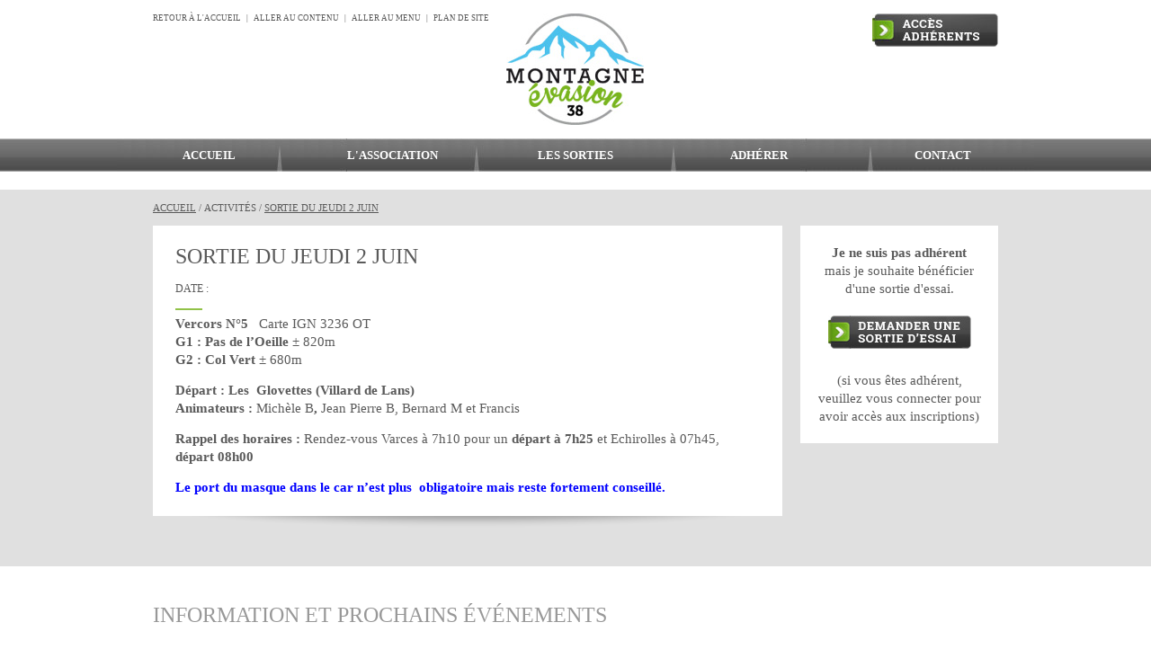

--- FILE ---
content_type: text/html; charset=UTF-8
request_url: https://www.montagne-evasion38.fr/activites/sortie-du-jeudi-2-mai/
body_size: 5452
content:



<!doctype html>
<!--[if lte IE 7]> <html class="oldie7" lang="fr"> <![endif]-->
<!--[if IE 8]> <html class="oldie8" lang="fr"> <![endif]-->
<!--[if gt IE 8]><!--> <html lang="fr"> <!--<![endif]-->
	<head>
		<meta charset="utf-8" />
		<title>Association Montagne Évasion 38</title>
		<title>Sortie du Jeudi 2 Juin | Montagne Évasion 38</title><meta name="description" content="Vercors N°5   Carte IGN 3236 OT G1 : Pas de l&rsquo;Oeille ± 820m G2 : Col Vert ± 680m Départ : Les  Glovettes (Villard de Lans) Animateurs : Michèle B, Jean Pierre B, Bernard M et Francis Rappel des horaires : Rendez-vous Varces à 7h10 pour un départ à 7h25 et Echirolles à 07h45, départ [&hellip;] | Montagne Évasion 38" />		<link rel="stylesheet" type="text/css" href="https://www.montagne-evasion38.fr/production/wp-content/themes/MontagneEvasion38/style.css" />
		<link rel="icon" type="image/x-icon" href="https://www.montagne-evasion38.fr/production/wp-content/themes/MontagneEvasion38/images/favicon.ico" />
		<link rel="icon" type="image/png" href="https://www.montagne-evasion38.fr/production/wp-content/themes/MontagneEvasion38/favicon.png" />
		<link href="http://fonts.googleapis.com/css?family=Roboto+Slab:400,100,300,700" rel="stylesheet" type="text/css">
		<link rel="stylesheet" type="text/css" href="https://www.montagne-evasion38.fr/production/wp-content/themes/MontagneEvasion38/js/jquery.bxslider.css" />
		<!--[if lt IE 9]><script src="http://html5shim.googlecode.com/svn/trunk/html5.js"></script><![endif]-->
			</head>
	<body>
		<header role="banner">
			<div class="banniere centre">
				<div class="lien-evitement">
					<a href="https://www.montagne-evasion38.fr/" class="lien">Retour à l'accueil</a>
					<span role="presentation" class="separateur">|</span>
					<a href="#main" class="lien">Aller au contenu</a>
					<span role="presentation" class="separateur">|</span>
					<a href="#menuprincipal" class="lien">Aller au menu</a>
					<span role="presentation" class="separateur">|</span>
					<a href="https://www.montagne-evasion38.fr/plan-du-site/" class="lien">Plan de site</a>
				</div><!--/lien-evitement-->
				<h1 class="logo"><a href="https://www.montagne-evasion38.fr/"><img src="https://www.montagne-evasion38.fr/production/wp-content/themes/MontagneEvasion38/images/logo.jpg" alt="Montagne Évasion" /></a></h1>
								<div class="nonadherent">
					<a href="https://www.montagne-evasion38.fr/acces-adherents/" class="accesad" role="button"><img src="https://www.montagne-evasion38.fr/production/wp-content/themes/MontagneEvasion38/images/accesad.jpg" alt="Accès Adhérent" /></a>
				</div><!--/nonadherent-->
							</div><!--/banniere-->
			<nav class="menu" role="navigation" id="menuprincipal">
				<div class="wrapper-menu">
					<ul class="niv1-ul">
						<li class="niv1-li"><a href="https://www.montagne-evasion38.fr" class="niv1-a">Accueil</a></li>
						<li class="niv1-li"><a href="#" class="niv1-a" id="lien-association">L'association</a></li>
						<li class="niv1-li"><a href="#" class="niv1-a" id="lien-activites">Les sorties</a></li>
												<li class="niv1-li"><a href="#" class="niv1-a" id="lien-adherer">Adhérer</a></li>
												<li class="niv1-li"><a href="https://www.montagne-evasion38.fr/contact/" class="niv1-a">Contact</a></li>
					</ul>
				</div>
			</nav><!--/menu-->
			<div class="menupanneau">
				<div class="adherer wrapperpanneau" id="panneau-adherer"><ul class="niv2-ul"><!--@whitespace  --><li class="niv2-li"><a href="https://www.montagne-evasion38.fr/adherer/procedure/" class="niv2-a">Procédure</a></li><!--@whitespace  --><li class="niv2-li"><a href="https://www.montagne-evasion38.fr/adherer/sortie-dessai/" class="niv2-a">Sortie d&rsquo;essai</a></li><!--@whitespace  --></ul><!--/niv2-ul--></div><!--/adherer--><div class="activites wrapperpanneau"  id="panneau-activites"><ul class="niv2-ul"><!--  --><li class="niv2-li">Automne et printemps<ul class="niv3-ul"><li class="niv3-li"><a href="https://www.montagne-evasion38.fr/rubrique/randos-jeudi-apres-midi" class="niv2-a">Randos du jeudi après-midi</a></li><li class="niv3-li"><a href="https://www.montagne-evasion38.fr/rubrique/randos-jeudi" class="niv2-a">Randos du jeudi journée</a></li><li class="niv3-li"><a href="https://www.montagne-evasion38.fr/rubrique/randos-mardi" class="niv2-a">Randos du mardi</a></li><li class="niv3-li"><a href="https://www.montagne-evasion38.fr/rubrique/sejours" class="niv2-a">Séjours</a></li></ul><!--/niv3-ul--></li><!-- --><li class="niv2-li">Culturel<ul class="niv3-ul"><li class="niv3-li"><a href="https://www.montagne-evasion38.fr/rubrique/sejours-en-france" class="niv2-a">Séjours</a></li><li class="niv3-li"><a href="https://www.montagne-evasion38.fr/rubrique/sorties-culturelles" class="niv2-a">Sorties culturelles</a></li></ul><!--/niv3-ul--></li><!-- --><li class="niv2-li">Hiver<ul class="niv3-ul"><li class="niv3-li"><a href="https://www.montagne-evasion38.fr/rubrique/raquettes-demi-journee" class="niv2-a">Raquettes demi-journée</a></li><li class="niv3-li"><a href="https://www.montagne-evasion38.fr/rubrique/raquettes-douces" class="niv2-a">Raquettes douces (consulter les sorties demi-journée)</a></li><li class="niv3-li"><a href="https://www.montagne-evasion38.fr/rubrique/raquettes" class="niv2-a">Raquettes journée</a></li><li class="niv3-li"><a href="https://www.montagne-evasion38.fr/rubrique/sejours-hiver" class="niv2-a">Séjours</a></li><li class="niv3-li"><a href="https://www.montagne-evasion38.fr/rubrique/ski-de-fond-hiver" class="niv2-a">Ski de fond</a></li><li class="niv3-li"><a href="https://www.montagne-evasion38.fr/rubrique/ski-de-piste" class="niv2-a">Ski de piste</a></li></ul><!--/niv3-ul--></li><!-- --><li class="niv2-li">Toutes saisons<ul class="niv3-ul"><li class="niv3-li"><a href="https://www.montagne-evasion38.fr/rubrique/evenements" class="niv2-a">événements</a></li><li class="niv3-li"><a href="https://www.montagne-evasion38.fr/rubrique/gymnastique" class="niv2-a">Gymnastique</a></li><li class="niv3-li"><a href="https://www.montagne-evasion38.fr/rubrique/marche-nordique" class="niv2-a">Marche Nordique</a></li></ul><!--/niv3-ul--></li><!-- --></ul><!--/niv2-ul--></div><!--/activités--><div class="association wrapperpanneau" id="panneau-association"><ul class="niv2-ul"><!--@whitespace  --><li class="niv2-li"><a href="https://www.montagne-evasion38.fr/association/presentation-2/" class="niv2-a">Présentation</a></li><!--@whitespace  --><li class="niv2-li"><a href="https://www.montagne-evasion38.fr/association/charte-des-valeurs/" class="niv2-a">Charte des valeurs</a></li><!--@whitespace  --><li class="niv2-li"><a href="https://www.montagne-evasion38.fr/association/statuts-et-reglement/" class="niv2-a">Statuts et réglement</a></li><!--@whitespace  --><li class="niv2-li"><a href="https://www.montagne-evasion38.fr/association/historique/" class="niv2-a">Historique</a></li><!--@whitespace  --></ul><!--/niv2-ul--></div><!--/assos-->			</div><!--/menupanneau-->
		</header>		<div class="date main" role="main">
			<div class="fond-gris">
				<p class="centre ariane"><a href="https://www.montagne-evasion38.fr">Accueil</a><span role="presentation" class="chevron">/</span>Activités<span role="presentation" class="chevron">/</span><a href="https://www.montagne-evasion38.fr/activites/sortie-du-jeudi-2-mai/">Sortie du Jeudi 2 Juin</a></p>				<div class ="centre">
					<div class="colgaucheacc">
						<div class="bloc-contenu-gauche">
							<div class="wrapper-ombre">
								<h2 class="titre-page">Sortie du Jeudi 2 Juin</h2><div class="date-gauche"><span class="dategauche-date1">Date :</span><span class="dategauche-date2"><span class="date"></span></span></div><!--/date-gauche--><div class="contenu-date contenu-editable"><p><strong>Vercors N°5   </strong>Carte IGN 3236 OT<br />
<strong>G1 : Pas de l&rsquo;Oeille </strong>± 820m<br />
<strong>G2 : Col Vert </strong>± 680m</p>
<p><strong>Départ : Les  Glovettes (Villard de Lans)</strong><br />
<strong>Animateurs : </strong>Michèle B<strong>, </strong>Jean Pierre B, Bernard M et Francis</p>
<p><strong>Rappel des horaires :</strong> Rendez-vous Varces à 7h10 pour un <strong>départ à 7h25</strong> et Echirolles à 07h45,<strong> départ 08h00</strong></p>
<p><span style="color: #0000ff;"><strong>Le port du masque dans le car n&rsquo;est plus  obligatoire mais reste fortement conseillé.</strong></span></p>
</div>							</div><!--/wrapper-->	
							<div class="ombre">
							</div><!--/ombre-->
						</div><!--/bloc-contenu-gauche-->
					</div><!--/colgauche-->
					<div class="coldroiteacc">
										<div class="inscription sortie-essai">
							<p><strong>Je ne suis pas adhérent</strong><br />mais je souhaite bénéficier d'une sortie d'essai.</p>
							<p><a href="https://www.montagne-evasion38.fr/sortie-dessai/" class="inscription-btn" role="button"><img src="https://www.montagne-evasion38.fr/production/wp-content/themes/MontagneEvasion38/images/essai-btn.jpg" alt="demander une sortie d'essai" /></a></p>
							<p><br />(si vous êtes adhérent, veuillez vous connecter pour avoir accès aux inscriptions)</p>
						</div><!--/inscription-->
									</div><!--/coldroite-->
				</div><!--/centre-->
				
			</div>
						<div class="fond-blanc">
				<div class="centre conteneur-sorties">
<div class="centre conteneur-sorties"><h3 class="titre-conteneur">Information et prochains événements</h3><div class="prochaines-sorties sortie1"><p class="surtitre"><a href="https://www.montagne-evasion38.fr/rubrique/hiver/">Hiver</a>, <a href="https://www.montagne-evasion38.fr/rubrique/ski-de-piste/">Ski de piste</a></p><h4 class="titre-sortie"><a href="https://www.montagne-evasion38.fr/activites/ski-du-mardi-18/">Ski du mardi</a></h4><p><a href="https://www.montagne-evasion38.fr/activites/ski-du-mardi-18/" class="date">Le 27/01/2026</a></p><div class="contenu-editable"><p><strong>Sortie à la 1/2 journée</strong></p>
<p><strong>La station sera choisie au départ </strong> en fonction de la météo et de l&rsquo;enneigement</p>
<p><strong>Départ 11H du lieu habituel</strong> des randonnées en covoiturage</p>
<p>La météo n&rsquo;est pas annoncée brillante pour ce mardi.</p>
<p><strong>Revenez sur le site lundi</strong> pour confirmation ou annulation de la sortie</p>
<p><strong>Animateur</strong> : Jean Michel Girard</p>
</div><p><strong><a href="https://www.montagne-evasion38.fr/activites/ski-du-mardi-18/" class="lien">&gt; En savoir plus ou s’inscrire</a></strong></p></div><!--/prochaines-sorties--><div class="separation" role="presentation"></div><div class="prochaines-sorties sortie2"><p class="surtitre"><a href="https://www.montagne-evasion38.fr/rubrique/hiver/">Hiver</a>, <a href="https://www.montagne-evasion38.fr/rubrique/raquettes/">Raquettes journée</a></p><h4 class="titre-sortie"><a href="https://www.montagne-evasion38.fr/activites/sortie-raquettes-du-jeudi-journee-22-janvier-2026-2/">Sortie raquettes du Jeudi Journée 22 janvier  2026</a></h4><p><a href="https://www.montagne-evasion38.fr/activites/sortie-raquettes-du-jeudi-journee-22-janvier-2026-2/" class="date">Le 29/01/2026</a></p><div class="contenu-editable"><p>Vercors  N°07  IGN N°3236 OT</p>
<p>G1 : Crête des Rochers de Gresse ± 650m<br />
G2 : Pas du serpaton ±500m</p>
<p>Départ : Gresse  Chaumeil: 1200m</p>
<p>Rappel des horaires : Rendez vous Parking Lionel Térray à 08h 15 pour un départ à 08 h 30<br />
Les forfaits et 1/2 forfaits sont inscrits d&rsquo;office donc pensez à vous désinscrire en cas d&rsquo;absence.<br />
Pour les adhérents à la sortie, inscription impérative.</p>
<p>Kit  DVA  OBLIGATOIRE (pas de DVA pas de sortie)</p>
<p>Animateurs : Pascal et Francis<br />
<span style="color: #ff0000;">Attention! il faudra des voitures</span></p>
</div><p><strong><a href="https://www.montagne-evasion38.fr/activites/sortie-raquettes-du-jeudi-journee-22-janvier-2026-2/" class="lien">&gt; En savoir plus ou s’inscrire</a></strong></p></div><!--/prochaines-sorties--><div class="separation" role="presentation"></div><div class="prochaines-sorties sortie3"><p class="surtitre"><a href="https://www.montagne-evasion38.fr/rubrique/raquettes-demi-journee/">Raquettes demi-journée</a></p><h4 class="titre-sortie"><a href="https://www.montagne-evasion38.fr/activites/ortie-du-jeudi-29-janvier-2026/">Sortie du jeudi 29 janvier 2026</a></h4><p><a href="https://www.montagne-evasion38.fr/activites/ortie-du-jeudi-29-janvier-2026/" class="date">Le 29/01/2026</a></p><div class="contenu-editable"><p><b>Vercors N° 5  </b>IGN 3235 OT</p>
<p><strong>G1 :</strong> <b>Dent de Moirans </b>± 350 m<br />
<strong>G2 :</strong> <strong>Dent de Moirans </strong>± 225 m</p>
<p><strong>Départ :</strong> Montaud (La Charrière 700 m)</p>
<p><strong>Rappel des horaires :</strong> rendez vous à Echirolles à 11h 45 pour un <strong>départ du car à 12 h 00</strong><br />
Pour faciliter l&rsquo;organisation du transport, nous demandons aux personnes inscrites au forfait et qui ne peuvent venir, de bien vouloir se désinscrite</p>
<p><strong>Animateurs :</strong> Jean Pierre B, Claude BF, Laurent C, Jean Yves L et Raphaël M</p>
<p><strong>Rappel:</strong> <span style="color: #ff0000;"><span style="color: #0000ff;">Il s&rsquo;agit d&rsquo;une randonnée pédestre</span> </span></p>
<p><strong><span style="color: #0000ff;">La météo étant très incertaine, pensez à consulter le site ou le répondeur dans le journée du mercredi 28</span></strong></p>
</div><p><strong><a href="https://www.montagne-evasion38.fr/activites/ortie-du-jeudi-29-janvier-2026/" class="lien">&gt; En savoir plus ou s’inscrire</a></strong></p></div><!--/prochaines-sorties--></div><div class="centre conteneur-sorties"><div class="prochaines-sorties sortie4"><p class="surtitre"><a href="https://www.montagne-evasion38.fr/rubrique/hiver/">Hiver</a>, <a href="https://www.montagne-evasion38.fr/rubrique/ski-de-fond-hiver/">Ski de fond</a></p><h4 class="titre-sortie"><a href="https://www.montagne-evasion38.fr/activites/sortie-ski-de-fond-du-jeudi-29-janvier-2026/">Sortie ski de fond du jeudi 29 janvier 2026</a></h4><p><a href="https://www.montagne-evasion38.fr/activites/sortie-ski-de-fond-du-jeudi-29-janvier-2026/" class="date">Le 29/01/2026</a></p><div class="contenu-editable"><p><strong>Destination: Gresse en Vercors</strong></p>
<p>RV à 10h45, Parking du Lycée Marie Curie pour départ à 11h.</p>
<p>Sortie en covoiturage.<br />
Prévoir un sandwich avant le départ en ski.<br />
N&rsquo;oubliez pas votre carte-pass pour le forfait</p>
<p><strong>Inscription obligatoire (site)<br />
</strong>Animateur: Michel</p>
<p><strong>Horaire de départ : 11H (comme l&rsquo;année dernière)</strong></p>
</div><p><strong><a href="https://www.montagne-evasion38.fr/activites/sortie-ski-de-fond-du-jeudi-29-janvier-2026/" class="lien">&gt; En savoir plus ou s’inscrire</a></strong></p></div><!--/prochaines-sorties--><div class="separation" role="presentation"></div><div class="prochaines-sorties sortie5"><p class="surtitre"><a href="https://www.montagne-evasion38.fr/rubrique/sorties-culturelles/">Sorties culturelles</a></p><h4 class="titre-sortie"><a href="https://www.montagne-evasion38.fr/activites/visite-guidee-du-centre-de-tri-des-dechets/">Visite guidée du centre de tri des déchets</a></h4><p><a href="https://www.montagne-evasion38.fr/activites/visite-guidee-du-centre-de-tri-des-dechets/" class="date">Le 17/02/2026</a></p><div class="contenu-editable"><p>Le culturel organise une visite guidée du centre de tri de la Tronche.</p>
<p>Inscription gratuite dés aujourd&rsquo;hui.</p>
<p>Cette visite est complète mais vous pouvez vous inscrire sur le site internet pour la programmation d&rsquo;une 2ème visite</p>
<p>Plus d&rsquo;informations : <a href="https://www.montagne-evasion38.fr/production/wp-content/uploads/2026/01/2026-02-17-info-VG-centre-tri-dechets.pdf">2026 02 17 info VG centre tri déchets</a></p>
</div><p><strong><a href="https://www.montagne-evasion38.fr/activites/visite-guidee-du-centre-de-tri-des-dechets/" class="lien">&gt; En savoir plus ou s’inscrire</a></strong></p></div><!--/prochaines-sorties--><div class="separation" role="presentation"></div><div class="prochaines-sorties sortie6"><p class="surtitre"><a href="https://www.montagne-evasion38.fr/rubrique/culturel/">Culturel</a>, <a href="https://www.montagne-evasion38.fr/rubrique/sejours-en-france/">Séjours</a></p><h4 class="titre-sortie"><a href="https://www.montagne-evasion38.fr/activites/decouverte-de-la-toscane-et-de-turin/">Découverte de la Toscane et de Turin</a></h4><p><a href="https://www.montagne-evasion38.fr/activites/decouverte-de-la-toscane-et-de-turin/" class="date">Du 16/03/2026 au 22/03/2026</a></p><div class="contenu-editable"><p>Le  Culturel vous propose un séjour en Italie en car.</p>
<p>Inscription dés aujourd&rsquo;hui par courrier ou aux inscriptions et permanences (pas sur site internet)</p>
<p>Le programme ci-joint :<a href="https://www.montagne-evasion38.fr/production/wp-content/uploads/2025/08/Toscane-et-Turin-V3-Montagne-Evasion-culturelle-299988.pdf">Toscane et Turin V3- Montagne Evasion culturelle &#8211; 299988</a></p>
<p>Fiche d&rsquo;inscription : <a href="https://www.montagne-evasion38.fr/production/wp-content/uploads/2025/08/2025-courrier-inscription-Toscane-et-Turin.pdf">2025 courrier inscription Toscane et Turin</a></p>
</div><p><strong><a href="https://www.montagne-evasion38.fr/activites/decouverte-de-la-toscane-et-de-turin/" class="lien">&gt; En savoir plus ou s’inscrire</a></strong></p></div><!--/prochaines-sorties--></div><div class="centre conteneur-sorties"><div class="prochaines-sorties sortie7"><p class="surtitre"><a href="https://www.montagne-evasion38.fr/rubrique/automne-et-printemps/">Automne et printemps</a>, <a href="https://www.montagne-evasion38.fr/rubrique/sejours/">Séjours</a></p><h4 class="titre-sortie"><a href="https://www.montagne-evasion38.fr/activites/sejour-marche-meditation-2025/">Séjour marche &#038; méditation 2026</a></h4><p><a href="https://www.montagne-evasion38.fr/activites/sejour-marche-meditation-2025/" class="date">Du 04/05/2026 au 09/05/2026</a></p><div class="contenu-editable"><p><strong>Lieu : Le Moulin de César, Vaison la Romaine</strong><br />
<strong>dates</strong> : du lundi  4 mai au samedi 9 mai 2026</p>
<p><strong>Organisateurs :<br />
</strong>André Cabrera-Jean-Pierre Paissaud<br />
<strong>Inscriptions :<br />
</strong></p>
<p>Descriptif du séjour et inscriptions : cliquer  <a href="https://www.montagne-evasion38.fr/production/wp-content/uploads/2025/09/Sejour-Marche-et-Meditations-2026-1.pdf">ICI</a></p>
</div><p><strong><a href="https://www.montagne-evasion38.fr/activites/sejour-marche-meditation-2025/" class="lien">&gt; En savoir plus ou s’inscrire</a></strong></p></div><!--/prochaines-sorties--><div class="separation" role="presentation"></div><div class="prochaines-sorties sortie8"><p class="surtitre"><a href="https://www.montagne-evasion38.fr/rubrique/sejours/">Séjours</a></p><h4 class="titre-sortie"><a href="https://www.montagne-evasion38.fr/activites/sejour-moyens-marcheurs-aussois-2026/">Séjour moyens marcheurs Aussois 2026</a></h4><p><a href="https://www.montagne-evasion38.fr/activites/sejour-moyens-marcheurs-aussois-2026/" class="date">Du 07/06/2026 au 13/06/2026</a></p><div class="contenu-editable"><h2 class="western" align="left"><span style="color: #5a5a5a;"><span style="font-family: Roboto Slab, serif;">Séjour moyen marcheur</span></span></h2>
<p class="western" align="left"><strong><span style="color: #5a5a5a;"><span style="font-family: inherit, serif;"><span style="font-size: medium;">Lieu :</span></span></span></strong><span style="color: #5a5a5a;"><span style="font-family: Roboto Slab, serif;"><span style="font-size: medium;"> Haute Maurienne<br />
Village de vacances « FLEUR et NEIGE » Aussois<br />
D</span></span></span><span style="color: #5a5a5a;"><span style="font-family: Roboto Slab, serif;"><span style="font-size: medium;"><span style="font-family: inherit, serif;">ate : DU 07 AU 13 JUIN 2026</span></span></span></span></p>
<p><strong><span style="color: #5a5a5a;"><span style="font-family: inherit, serif;"><span style="font-size: medium;">Organisateurs</span></span></span></strong><span style="color: #5a5a5a;"><span style="font-family: Roboto Slab, serif;"><span style="font-size: medium;"> :<br />
Nicole Vanin, Jean pierre Belle et Francis Fontaine</span></span></span></p>
<p class="western" align="left"><span style="color: #5a5a5a;"><span style="font-family: Roboto Slab, serif;"><span style="font-size: medium;">Présentation du séjour Aussois &#8211; 7 au 13 juin 2026 – cliquez </span></span></span><a href="https://www.montagne-evasion38.fr/production/wp-content/uploads/2025/09/Presentation-du-sejour-Aussois-7-au-13-juin-2026-2.pdf"><span style="color: #000080;"><span style="color: #3355cc;"><span style="font-family: Roboto Slab, serif;"><span style="font-size: medium;">ICI</span></span></span></span></a></p>
<p class="western" align="left"><span style="color: #5a5a5a;"><span style="font-family: Roboto Slab, serif;"><span style="font-size: medium;">fiche d’inscription – séjour moyens marcheurs 2026 – cliquez </span></span></span><a href="https://www.montagne-evasion38.fr/production/wp-content/uploads/2025/09/fiche-d-inscription-sejour-moyens-marcheurs-2026.pdf"><span style="color: #000080;"><span style="color: #3355cc;"><span style="font-family: Roboto Slab, serif;"><span style="font-size: medium;">ICI</span></span></span></span></a></p>
<p class="western" align="left"><strong><span style="color: #5a5a5a;"><span style="font-family: inherit, serif;"><span style="font-size: medium;">Attention:</span></span></span></strong><span style="color: #5a5a5a;"><span style="font-family: Roboto Slab, serif;"><span style="font-size: medium;"> seuls 24 places sont disponibles inscrivez vous  rapidement!</span></span></span></p>
</div><p><strong><a href="https://www.montagne-evasion38.fr/activites/sejour-moyens-marcheurs-aussois-2026/" class="lien">&gt; En savoir plus ou s’inscrire</a></strong></p></div><!--/prochaines-sorties--><div class="separation" role="presentation"></div><div class="prochaines-sorties sortie9"><h4 class="titre-sortie"><a href="https://www.montagne-evasion38.fr/activites/evasion-decouvertes-pour-marcheurs-aguerris/">EVASION &#038; DECOUVERTES POUR MARCHEURS AGUERRIS</a></h4><p><a href="https://www.montagne-evasion38.fr/activites/evasion-decouvertes-pour-marcheurs-aguerris/" class="date">Du 28/06/2026 au 04/07/2026</a></p><div class="contenu-editable"><h3 class="western" align="left">Séjour <strong>EVASION &amp; DECOUVERTES</strong></h3>
<p class="western" align="left">Lieu<strong> :</strong> <strong>Massif des Vosges</strong><br />
Centre de séjour La Bolle &#8211; 88100 Saint Dié des Vosges<br />
Date : <strong>Du dimanche 28 juin au dîner au samedi 4 juillet 2026 </strong></p>
<p><strong>Organisateurs</strong> :<br />
Nicole Corvi, Jean-Yves Lacour et avec l’appui de Jean Luc Marchal</p>
<p class="western" align="left">Présentation du séjour La Bolle &#8211; 28 juin au 4 juillet juin 2026 – cliquez <a href="https://www.montagne-evasion38.fr/production/wp-content/uploads/2025/12/Bulletin-descriptif-sejour-La-Bolle.pdf">ICI</a></p>
<p class="western" align="left">fiche d’inscription – séjour évasion &amp; découverte 2026 – cliquez <a href="https://www.montagne-evasion38.fr/production/wp-content/uploads/2025/12/Fiche-inscription-La-Bolle.pdf">ICI</a></p>
<p align="left"><strong>Attention</strong> : <strong>22</strong> places disponibles</p>
<p>Réservation par ordre d&rsquo;arrivée du courrier auprès de :</p>
<p>Nicole Pelletier Corvi – 20, rue Normandie Niémen – 38130 Echirolles &#8211;</p>
</div><p><strong><a href="https://www.montagne-evasion38.fr/activites/evasion-decouvertes-pour-marcheurs-aguerris/" class="lien">&gt; En savoir plus ou s’inscrire</a></strong></p></div><!--/prochaines-sorties--></div></div><!--/sb-infos-->				</div>
			</div><!--/fond-blanc-->
		</div><!--/main-->

		<footer class="footer">
			<div class=centre>
				<p>© 2015 MONTAGNE ÉVASION<span class="separation" role="presentation">|</span><a href="https://www.montagne-evasion38.fr/mentions-legales-et-credits/">Mentions légales & crédits</a><span class="separation" role="presentation">|</span><a href="https://www.montagne-evasion38.fr/contact/">Contacter le webmaster</a></p>
			</div>
		</footer>
		<script type="text/javascript">
		var _paq = _paq || [];
		_paq.push(['trackPageView']);
		_paq.push(['enableLinkTracking']);
		(function() {
			var u="//montagne-evasion38.fr/stats/";
			_paq.push(['setTrackerUrl', u+'piwik.php']);
			_paq.push(['setSiteId', 1]);
			var d=document, g=d.createElement('script'), s=d.getElementsByTagName('script')[0];
			g.type='text/javascript'; g.async=true; g.defer=true; g.src=u+'piwik.js'; s.parentNode.insertBefore(g,s);
  		})();
		</script>
		<noscript><p><img src="//montagne-evasion38.fr/stats/piwik.php?idsite=1" style="border:0;" alt="" /></p></noscript>
		<script src="https://www.montagne-evasion38.fr/production/wp-content/themes/MontagneEvasion38/js/jquery.min.js"></script>
		<script src="https://www.montagne-evasion38.fr/production/wp-content/themes/MontagneEvasion38/js/jquery.bxslider.min.js"></script>
		<script>$(".diaporama").bxSlider({auto:true, pause:3000, speed:1000, pager: false});</script>
		<script>$(".galerie").bxSlider({pagerCustom: '#bx-pager', pause:3000, speed:1000, mode: 'fade'});</script>
		<script src="https://www.montagne-evasion38.fr/production/wp-content/themes/MontagneEvasion38/js/scripts.js"></script>
				
	</body>
</html>

--- FILE ---
content_type: text/css
request_url: https://www.montagne-evasion38.fr/production/wp-content/themes/MontagneEvasion38/style.css
body_size: 3551
content:
@charset "UTF-8";
/*!
Theme Name: montagne-evasion
Description: thème sur-mesure conçu pour l'association Montagne Évasion
Author: Atelier-111
Author URI: http://atelier-111.fr
*/
/*----------- Reset -------------*/
/* http://meyerweb.com/eric/tools/css/reset/ 
   v2.0 | 20110126
   License: none (public domain)
*/
html, body, div, span, applet, object, iframe, h1, h2, h3, h4, h5, h6, p, blockquote, pre, a, abbr, acronym, address, big, cite, code, del, dfn, em, img, ins, kbd, q, s, samp, small, strike, strong, sub, sup, tt, var, b, u, i, center, dl, dt, dd, ol, ul, li, fieldset, form, label, legend, table, caption, tbody, tfoot, thead, tr, th, td, article, aside, canvas, details, embed, figure, figcaption, footer, header, hgroup, menu, nav, output, ruby, section, summary, time, mark, audio, video {
  margin: 0;
  padding: 0;
  border: 0;
  font-size: 100%;
  font: inherit;
  vertical-align: baseline;
}

/* HTML5 display-role reset for older browsers */
article, aside, details, figcaption, figure, footer, header, hgroup, menu, nav, section {
  display: block;
}
table {
  width: 100%;
  max-width: 100%;
  table-layout: fixed;
  border-collapse: collapse;
  vertical-align: top;
  border: 1px solid #ccc;
}
 
caption {
  padding: 10px;
  color: #555;
  font-style: italic;
}
td,
th {
  padding: 0.3em 0.8em;
  border: 1px #aaa dotted;
  vertical-align: top;
  min-width: 20px;
  cursor: default;
  text-align: left;
}
body {
  line-height: 1;
}

ol, ul {
  list-style: none;
}

blockquote, q {
  quotes: none;
}

blockquote:before, blockquote:after {
  content: '';
  content: none;
}

q:before, q:after {
  content: '';
  content: none;
}

table {
  border-collapse: collapse;
  border-spacing: 0;
}

a {
  text-decoration: none;
  color: inherit;
}

img {
  width: auto;
  height: auto;
  max-width: 100%;
  box-sizing: border-box;
}

strong {
  font-weight: 700;
}

em {
  font-style: italic;
}

img.alignright {
  float: right;
  margin: 0 0 1em 1em;
}

img.alignleft {
  float: left;
  margin: 0 1em 1em 0;
}

img.aligncenter {
  display: block;
  margin-left: auto;
  margin-right: auto;
}

/*----------reset formulaire----------*/
input[type=search]::-webkit-search-cancel-button,
input[type=search]::-webkit-search-decoration,
input[type=search]::-webkit-search-results-button,
input[type=search]::-webkit-search-results-decoration {
  -webkit-appearance: none;
}

input[type=search] {
  -webkit-appearance: textfield;
  -webkit-box-sizing: content-box;
}

/*couleurs*/
/*taille typo*/
/*general*/
body {
  font-size: 0.938em;
  /*ancien 0.875*/
  color: #5a5a5a;
  font-family: 'Roboto Slab', serif;
  font-weight: 300;
  line-height: 1.333em;
  background: #FFF;
  min-width: 1024px;
}

.centre {
  width: 940px;
  margin: 0 auto;
}

.fond-gris {
  background: #e0e0e0;
}

.fond-blanc {
  background: #FFFFFF;
}

/*header*/
.banniere {
  padding: 15px 0 0 0;
  overflow: hidden;
}

.banniere .lien-evitement {
  width: 393px;
  font-size: 0.6em;
  text-transform: uppercase;
  line-height: 1.250em;
  float: left;
}

.banniere .lien-evitement .lien:hover, .banniere .lien-evitement .lien:active, .banniere .lien-evitement .lien:focus {
  text-decoration: underline;
}

.banniere .lien-evitement .separateur {
  display: inline-block;
  margin: 0 4px;
}

.banniere .logo {
  display: inline-block;
  width: 153px;
}

.banniere .nonadherent {
  width: 390px;
  text-align: right;
  float: right;
}

.banniere .nonadherent .accesad:hover, .banniere .nonadherent .accesad:focus, .banniere .nonadherent .accesad:active {
  opacity: 0.8;
}

.banniere .adherentconnect {
  width: 390px;
  text-align: right;
  float: right;
}

.banniere .adherentconnect .bienvenue {
  font-weight: 700;
  font-size: 1.067em;
  margin: 0 0 10px 0;
}

.banniere .adherentconnect .bienvenue .prenom {
  color: #4bc1ec;
}

.banniere .adherentconnect .bienvenue .nom {
  color: #4bc1ec;
  text-transform: uppercase;
}

.banniere .adherentconnect .lienadherent {
  font-size: 0.8em;
  text-transform: uppercase;
  font-weight: 700;
  line-height: 1.846em;
}

.banniere .adherentconnect .lienadherent .lien {
  display: inline-block;
  padding: 0 30px 0 0;
}

.banniere .adherentconnect .lienadherent .lien:hover, .banniere .adherentconnect .lienadherent .lien:active, .banniere .adherentconnect .lienadherent .lien:focus {
  opacity: 0.8;
}

.banniere .adherentconnect .lienadherent .carnet {
  background: url(images/carnetderoute.jpg) no-repeat right center;
}

.banniere .adherentconnect .lienadherent .article {
  background: url(images/article.jpg) no-repeat right center;
}

.banniere .adherentconnect .lienadherent .faq {
  background: url(images/faq.jpg) no-repeat right center;
}

.banniere .adherentconnect .lienadherent .deconnexion {
  background: url(images/deconnexion.jpg) no-repeat right center;
}

.banniere .adherentconnect .lienadherent .prog-randos {
  background: url(images/prog-randos.jpg) no-repeat right center;
}

.menu {
  min-height: 37px;
  background: url(images/degrade-menu.jpg) repeat-x;
  margin: 10px 0 0 0;
}

.menu .wrapper-menu {
  width: 1020px;
  margin: 0 auto;
  min-height: 37px;
  background: url(images/bandeau-menu.jpg) no-repeat;
}

.menu .wrapper-menu .niv1-ul {
  display: table;
  width: 100%;
}

.menu .wrapper-menu .niv1-ul .niv1-li {
  display: table-cell;
  width: 204px;
  text-align: center;
  min-height: 37px;
}

.menu .wrapper-menu .niv1-ul .niv1-li .niv1-a {
  font-weight: 700;
  color: #FFF;
  text-transform: uppercase;
  font-size: 0.867em;
  display: inline-block;
  padding: 9px 0 0 0;
}

.menu .wrapper-menu .niv1-ul .niv1-li .niv1-a:hover, .menu .wrapper-menu .niv1-ul .niv1-li .niv1-a:active, .menu .wrapper-menu .niv1-ul .niv1-li .niv1-a:focus {
  text-decoration: underline;
}

.menupanneau .wrapperpanneau {
  width: 1020px;
  margin: 3px auto 0 auto;
  padding: 15px 0 0 0;
  background-image: url(images/fleche.jpg);
  background-repeat: no-repeat;
}

.menupanneau .wrapperpanneau .niv2-ul {
  background: url(images/bg-panneau.jpg) no-repeat center center;
  text-align: center;
  padding: 20px 0 0 0;
}

.menupanneau .wrapperpanneau .niv2-ul .niv2-li {
  width: 200px;
  display: inline-block;
  background: url(images/bg-transparent.png);
  margin: 0 10px 20px 10px;
  font-weight: 700;
  color: #000;
  text-transform: uppercase;
  padding: 15px 10px;
  vertical-align: top;
  font-size: 0.867em;
}

.menupanneau .wrapperpanneau .niv2-ul .niv2-li .niv2-a {
  display: block;
}

.menupanneau .wrapperpanneau .niv2-ul .niv2-li .niv2-a:hover, .menupanneau .wrapperpanneau .niv2-ul .niv2-li .niv2-a:active, .menupanneau .wrapperpanneau .niv2-ul .niv2-li .niv2-a:focus {
  text-decoration: underline;
}

.menupanneau .wrapperpanneau .niv2-ul .niv2-li .niv3-li {
  text-transform: none;
  font-weight: 400;
  padding: 2px;
}

.menupanneau .wrapperpanneau .niv2-ul .niv2-li .niv3-li .niv3-a:hover, .menupanneau .wrapperpanneau .niv2-ul .niv2-li .niv3-li .niv3-a:active, .menupanneau .wrapperpanneau .niv2-ul .niv2-li .niv3-li .niv3-a:focus {
  text-decoration: underline;
}

.menupanneau .association {
  background-position: 291px top;
}

.menupanneau .activites {
  background-position: 495px top;
}

.menupanneau .adherer {
  background-position: 699px top;
}

/*footer*/
.footer {
  background-color: #e0e0e0;
  background-image: linear-gradient(#e0e0e0, #ffffff);
}

.footer .centre {
  padding: 105px 0 135px 0;
  text-align: center;
  font-size: 0.8em;
  text-transform: uppercase;
  font-weight: 400;
  background: url(images/logo-footer.png) no-repeat center bottom;
}

.footer .centre .separation {
  display: inline-block;
  padding: 0 10px;
}

.footer .centre a:hover, .footer .centre a:active, .footer .centre a:focus {
  text-decoration: underline;
}

/*structure*/
.main {
  padding: 20px 0 0 0;
}

.colgaucheacc {
  width: 700px;
  float: left;
}

.coldroiteacc {
  width: 220px;
  float: right;
}

.colgauchepage {
  width: 620px;
  float: left;
}

.coldroitepage {
  width: 300px;
  float: right;
}

/*blocs*/
.bloc-contenu-gauche .wrapper-ombre {
  background: #FFFFFF;
  padding: 20px 25px 8px 25px;
}

.bloc-contenu-gauche .wrapper-ombre .titre-page {
  font-size: 1.6em;
  line-height: 1.167em;
  text-transform: uppercase;
  margin: 0 0 15px 0;
}

.bloc-contenu-gauche .wrapper-ombre p {
  margin: 14px 0;
}

.bloc-contenu-gauche .wrapper-ombre p .suite {
  background: #4bc1ec;
  color: #000;
  font-size: 1.067em;
  text-transform: uppercase;
  font-weight: 400;
  display: inline-block;
  padding: 0px 5px;
}

.bloc-contenu-gauche .wrapper-ombre p .suite:hover, .bloc-contenu-gauche .wrapper-ombre p .suite:active, .bloc-contenu-gauche .wrapper-ombre p .suite:focus {
  background: #91c248;
  -moz-transition: background 1s;
  -o-transition: background 1s;
  -webkit-transition: background 1s;
  transition: background 1s;
}

.bloc-contenu-gauche .ombre {
  height: 16px;
  background: url(images/ombre.png) center center;
}

.conteneur-sorties {
  /* text-align: center; modifs jba mars 2016 */
  overflow: hidden;
  padding: 0 0 40px 0;
}

.conteneur-sorties .titre-conteneur {
  margin: 40px 0;
  font-weight: 400;
  font-size: 1.6em;
  line-height: 1.167em;
  color: #989898;
  text-transform: uppercase;
}

.conteneur-sorties .prochaines-sorties {
  width: 300px;
  float: left;
 /* text-align: center; modif JBA mars 2016 */
}

.conteneur-sorties .prochaines-sorties .surtitre {
  color: #91c248;
  font-size: 0.8em;
  text-transform: uppercase;
  font-weight: bold;
  line-height: 1.167em;
  margin: 0 0 5px 0;
}

.conteneur-sorties .prochaines-sorties .surtitre a:hover, .conteneur-sorties .prochaines-sorties .surtitre a:active, .conteneur-sorties .prochaines-sorties .surtitre a:focus {
  text-decoration: underline;
}

.conteneur-sorties .prochaines-sorties .titre-sortie {
  font-size: 1.2em;
  font-weight: 400;
  line-height: 1.222em;
  margin: 0px 0 15px 0;
}

.conteneur-sorties .prochaines-sorties .titre-sortie a:hover, .conteneur-sorties .prochaines-sorties .titre-sortie a:active, .conteneur-sorties .prochaines-sorties .titre-sortie a:focus {
  text-decoration: underline;
}

.conteneur-sorties .prochaines-sorties .date {
  line-height: 1.167em;
  color: #000;
  background: #91c248;
  text-transform: uppercase;
  display: inline-block;
  padding: 1px 15px;
  margin: 0 0 10px 0;
}

.conteneur-sorties .prochaines-sorties .date:hover, .conteneur-sorties .prochaines-sorties .date:active, .conteneur-sorties .prochaines-sorties .date:focus {
  background: #4bc1ec;
  -moz-transition: background 1s;
  -o-transition: background 1s;
  -webkit-transition: background 1s;
  transition: background 1s;
}

.conteneur-sorties .prochaines-sorties .lien {
  font-style: italic;
  font-size: 0.8em;
}

.conteneur-sorties .prochaines-sorties .lien:hover, .conteneur-sorties .prochaines-sorties .lien:active, .conteneur-sorties .prochaines-sorties .lien:focus {
  text-decoration: underline;
}

.conteneur-sorties .separation {
  width: 1px;
  background: #cecece;
  float: left;
}

.conteneur-sorties .sortie1 {
  margin-right: 10px;
}

.conteneur-sorties .sortie2 {
  margin-left: 9px;
  margin-right: 10px;
}

.conteneur-sorties .sortie3 {
  margin-left: 9px;
}

/*sidebar*/
.sb-infos {
  background: #FFFFFF;
  padding: 25px 20px 10px 20px;
  text-align: center;
}

.sb-infos .titre-conteneur {
  font-weight: 400;
  font-size: 1.6em;
  line-height: 1.167em;
  color: #989898;
  text-transform: uppercase;
  margin: 0 0 20px 0;
}

.sb-infos .prochaines-sorties {
  border-bottom: solid 1px #cecece;
  padding: 20px 0;
}

.sb-infos .prochaines-sorties .surtitre {
  color: #91c248;
  font-size: 0.8em;
  text-transform: uppercase;
  font-weight: bold;
  line-height: 1.167em;
  margin: 0 0 5px 0;
}

.sb-infos .prochaines-sorties .surtitre a:hover, .sb-infos .prochaines-sorties .surtitre a:active, .sb-infos .prochaines-sorties .surtitre a:focus {
  text-decoration: underline;
}

.sb-infos .prochaines-sorties .titre-sortie {
  font-size: 1.2em;
  font-weight: 400;
  line-height: 1.222em;
  margin: 0px 0 15px 0;
}

.sb-infos .prochaines-sorties .titre-sortie a:hover, .sb-infos .prochaines-sorties .titre-sortie a:active, .sb-infos .prochaines-sorties .titre-sortie a:focus {
  text-decoration: underline;
}

.sb-infos .prochaines-sorties .date {
  line-height: 1.167em;
  color: #000;
  background: #91c248;
  text-transform: uppercase;
  display: inline-block;
  padding: 1px 15px;
  margin: 0 0 10px 0;
}

.sb-infos .prochaines-sorties .date:hover, .sb-infos .prochaines-sorties .date:active, .sb-infos .prochaines-sorties .date:focus {
  background: #4bc1ec;
  -moz-transition: background 1s;
  -o-transition: background 1s;
  -webkit-transition: background 1s;
  transition: background 1s;
}

.sb-infos .prochaines-sorties .lien {
  font-style: italic;
  font-size: 0.8em;
}

.sb-infos .prochaines-sorties .lien:hover, .sb-infos .prochaines-sorties .lien:active, .sb-infos .prochaines-sorties .lien:focus {
  text-decoration: underline;
}

.sb-infos .sortie3 {
  border: none;
}

.ariane {
  font-size: 0.733em;
  text-transform: uppercase;
  padding: 10px 0;
}

.ariane a {
  text-decoration: underline;
}

.ariane a:active, .ariane a:hover, .ariane a:focus {
  text-decoration: none;
}

.ariane .chevron {
  display: inline-block;
  margin: 0 3px;
}

.contenu-editable p {
  margin: 14px 0;
}

.contenu-editable ul {
  list-style-type: disc;
  margin: 14px 0;
  padding: 0 0 0 33px;
}

.contenu-editable ol {
  list-style-type: decimal;
  margin: 14px 0;
  padding: 0 0 0 33px;
}

.contenu-editable a {
/*  color: #4bc1ec;*/
	color: #35c;
	border-bottom: 1px dotted #35c;
}

.contenu-editable a:hover, .contenu-editable a:active, .contenu-editable a:focus {
	border-bottom: 1px solid #35c;
}

.contenu-editable h3 {
  text-transform: uppercase;
  font-weight: 700;
  margin: 20px 0 14px 0;
}

/*accueil*/
.accueil .fond-gris {
  overflow: hidden;
  padding: 40px 0;
}

.accueil .complements {
  min-height: 234px;
  background: url(images/bg-compl.jpg) no-repeat center 36px;
}

.accueil .complements .complements-titre {
  font-weight: 700;
  color: #FFF;
  text-transform: uppercase;
  font-size: 0.867em;
  background-color: #4bc1ec;
  background-image: -ms-linear-gradient(#4bc1ec, #33a7d1 50%, #2f9dc5 50%, #1d89b1);
  background-image: -moz-linear-gradient(#4bc1ec, #33a7d1 50%, #2f9dc5 50%, #1d89b1);
  background-image: -webkit-linear-gradient(#4bc1ec, #33a7d1 50%, #2f9dc5 50%, #1d89b1);
  background-image: -o-linear-gradient(#4bc1ec, #33a7d1 50%, #2f9dc5 50%, #1d89b1);
  background-image: linear-gradient(#4bc1ec, #33a7d1 50%, #2f9dc5 50%, #1d89b1);
  padding: 8px 20px;
}

.accueil .complements .comp-niv1-ul {
  padding: 10px 20px;
}

.accueil .complements .comp-niv1-ul .comp-niv1-li {
  font-size: 0.867em;
  font-weight: 700;
  text-transform: uppercase;
  margin: 7px 0;
}

.accueil .complements .comp-niv1-ul .comp-niv1-li .comp-niv1-a:hover, .accueil .complements .comp-niv1-ul .comp-niv1-li .comp-niv1-a:active, .accueil .complements .comp-niv1-ul .comp-niv1-li .comp-niv1-a:focus {
  text-decoration: underline;
}

.accueil .complements .comp-niv1-ul .comp-niv1-li .comp-niv2-ul {
  list-style-type: disc;
  padding: 0 0 0 30px;
  font-weight: 300;
  text-transform: none;
}

.accueil .complements .comp-niv1-ul .comp-niv1-li .comp-niv2-ul .comp-niv2-li {
  padding: 2px 0;
}

.accueil .complements .comp-niv1-ul .comp-niv1-li .comp-niv2-ul .comp-niv2-li .comp-niv2-a:hover, .accueil .complements .comp-niv1-ul .comp-niv1-li .comp-niv2-ul .comp-niv2-li .comp-niv2-a:active, .accueil .complements .comp-niv1-ul .comp-niv1-li .comp-niv2-ul .comp-niv2-li .comp-niv2-a:focus {
  text-decoration: underline;
}

.accueil .adherer {
  padding: 20px 0 0 0;
  clear: both;
  text-align: center;
}

.accueil .adherer .btn-adherer:hover, .accueil .adherer .btn-adherer:active, .accueil .adherer .btn-adherer:focus {
  opacity: 0.8;
}

.accueil .conteneur-sorties .separation {
  min-height: 147px;
}

/*activite*/
.activite .conteneur-sorties .contenu-activite {
  width: 620px;
  margin: 0 auto;
  padding: 0px 0 30px 0;
  font-weight: 400;
  color: #000;
}

.activite .conteneur-sorties .separation {
  min-height: 120px;
}

/*date*/
.date .fond-gris {
  overflow: hidden;
  padding: 0 0 40px 0;
}

.date .fond-gris .colgaucheacc .bloc-contenu-gauche .wrapper-ombre .miniature-date {
  float: left;
  margin: 0 20px 20px 0;
}

.date .fond-gris .colgaucheacc .bloc-contenu-gauche .wrapper-ombre .date-gauche {
  float: left;
  width: 195px;
}

.date .fond-gris .colgaucheacc .bloc-contenu-gauche .wrapper-ombre .date-gauche .dategauche-date1 {
  display: block;
  font-size: 0.8em;
  text-transform: uppercase;
  line-height: 1.167em;
  margin: 0 0 2px 0;
}

.date .fond-gris .colgaucheacc .bloc-contenu-gauche .wrapper-ombre .date-gauche .dategauche-date2 {
  display: block;
}

.date .fond-gris .colgaucheacc .bloc-contenu-gauche .wrapper-ombre .date-gauche .dategauche-date2 .date {
  line-height: 1.167em;
  color: #000;
  background: #91c248;
  text-transform: uppercase;
  display: inline-block;
  padding: 1px 15px;
}

.date .fond-gris .colgaucheacc .bloc-contenu-gauche .wrapper-ombre .date-gauche .gpx {
  display: inline-block;
  background: url(images/gpx.jpg) no-repeat left center;
  padding: 0 0 0 40px;
  font-size: 0.8em;
  text-transform: uppercase;
  line-height: 1.167em;
  margin: 10px 0 0 0;
}

.date .fond-gris .colgaucheacc .bloc-contenu-gauche .wrapper-ombre .date-gauche .gpx:hover, .date .fond-gris .colgaucheacc .bloc-contenu-gauche .wrapper-ombre .date-gauche .gpx:active, .date .fond-gris .colgaucheacc .bloc-contenu-gauche .wrapper-ombre .date-gauche .gpx:focus {
  opacity: 0.8;
}

.date .fond-gris .colgaucheacc .bloc-contenu-gauche .wrapper-ombre .contenu-date {
  clear: both;
}

.date .fond-gris .coldroiteacc .inscription {
  padding: 20px 15px;
  text-align: center;
  background: #FFF;
}

.date .fond-gris .coldroiteacc .inscription .inscription-btn {
  display: inline-block;
  margin: 20px 0 0 0;
}

.date .fond-gris .coldroiteacc .inscription .inscription-btn:hover, .date .fond-gris .coldroiteacc .inscription .inscription-btn:active, .date .fond-gris .coldroiteacc .inscription .inscription-btn:focus {
  opacity: 0.8;
}

.date .fond-gris .coldroiteacc .inscription .checkbox {
  margin: 14px 0;
  line-height: 1;
}

.date .fond-gris .coldroiteacc .inscription .inscription-valider {
  border: none;
  min-width: 104px;
  min-height: 37px;
  background-color: #000;
  background: url(images/fond-valider.jpg) no-repeat center center;
  font-family: 'Roboto Slab', serif;
  font-weight: 300;
  color: #FFF;
  text-transform: uppercase;
  font-weight: 700;
  font-size: 0.867em;
  padding: 0 0 0 15px;
}

.date .fond-gris .coldroiteacc .inscription .inscription-valider:hover, .date .fond-gris .coldroiteacc .inscription .inscription-valider:active, .date .fond-gris .coldroiteacc .inscription .inscription-valider:focus {
  cursor: pointer;
  opacity: 0.8;
}

/*page*/
.page .fond-gris {
  overflow: hidden;
  padding: 0 0 40px 0;
}

/*liste*/
.liste .fond-gris {
  overflow: hidden;
  padding: 0 0 40px 0;
}

.liste .fond-gris .colgauchepage .bloc-contenu-gauche {
  margin: 0 0 10px 0;
}

.liste .fond-gris .colgauchepage .bloc-contenu-gauche .wrapper-ombre .titre-page a:hover, .liste .fond-gris .colgauchepage .bloc-contenu-gauche .wrapper-ombre .titre-page a:active, .liste .fond-gris .colgauchepage .bloc-contenu-gauche .wrapper-ombre .titre-page a:focus {
  text-decoration: underline;
}

.liste .fond-gris .colgauchepage .bloc-contenu-gauche .wrapper-ombre .date-publi {
  font-style: italic;
}

/*formulaires*/
.bloc-contenu-gauche .wrapper-ombre .wpcf7 p {
  margin: 20px 0;
}

.bloc-contenu-gauche .wrapper-ombre .wpcf7 p label {
  font-weight: 700;
  display: inline-block;
  margin: 0 0 5px 0;
}

.bloc-contenu-gauche .wrapper-ombre .wpcf7 p .wpcf7-text {
  border: none;
  background: #e0e0e0;
  width: 560px;
  font-family: 'Roboto Slab', serif;
  font-weight: 300;
  font-weight: 400;
  font-size: 1em;
  padding: 9px 0px 9px 10px;
}

.bloc-contenu-gauche .wrapper-ombre .wpcf7 p .wpcf7-textarea {
  border: none;
  background: #e0e0e0;
  width: 560px;
  font-family: 'Roboto Slab', serif;
  font-weight: 300;
  font-weight: 400;
  font-size: 1em;
  padding: 9px 0px 9px 10px;
}

.bloc-contenu-gauche .wrapper-ombre .wpcf7 p .wpcf7-submit {
  border: none;
  min-width: 104px;
  min-height: 37px;
  background-color: #000;
  background: url(images/fond-valider.jpg) no-repeat center center;
  font-family: 'Roboto Slab', serif;
  font-weight: 300;
  color: #FFF;
  text-transform: uppercase;
  font-weight: 700;
  font-size: 0.867em;
  padding: 0 0 0 15px;
}

.bloc-contenu-gauche .wrapper-ombre .wpcf7 p .wpcf7-submit:hover, .bloc-contenu-gauche .wrapper-ombre .wpcf7 p .wpcf7-submit:active, .bloc-contenu-gauche .wrapper-ombre .wpcf7 p .wpcf7-submit:focus {
  cursor: pointer;
  opacity: 0.8;
}

.bloc-contenu-gauche .wrapper-ombre .wpcf7 p .wpcf7-submit .screen-reader-response {
  display: none;
}

.bloc-contenu-gauche .wrapper-ombre .wpcf7 p .wpcf7-submit .wpcf7-not-valid-tip {
  color: red;
  font-size: 1em;
}

.bloc-contenu-gauche .wrapper-ombre .wpcf7 p .wpcf7-submit .wpcf7-validation-errors {
  font-size: 1em;
  color: red;
}

.bloc-contenu-gauche .wrapper-ombre .wpcf7 p .wpcf7-submit .wpcf7-mail-sent-ok {
  font-size: 1em;
  color: #91c248;
}

/*correctifs vieux navigateurs*/
.oldie7 .menu .wrapper-menu .niv1-ul {
  display: block;
}

.oldie7 .menu .wrapper-menu .niv1-ul .niv1-li {
  zoom: 1;
  display: inline;
}

.oldie7 .menu .wrapper-menu .niv1-ul .niv1-li .niv1-a {
  color: #4bc1ec;
}


--- FILE ---
content_type: application/javascript
request_url: https://www.montagne-evasion38.fr/production/wp-content/themes/MontagneEvasion38/js/scripts.js
body_size: 1192
content:
$(function(){ 
		
	// Gestion dates galeries photo
	$('.lien_annee').hide();
	$('.levier_annee > a').click(function(event){
		event.preventDefault();
		$(this).parent().nextUntil('.levier_annee').slideToggle();
	});
	
	// Menu
	$('.wrapperpanneau').hide();
	$('#lien-association').click(function(event){
		event.preventDefault();
		if ($('#panneau-association').hasClass('menu-deroule')) {
			$('.wrapperpanneau').removeClass('menu-deroule');
			$('.wrapperpanneau').slideUp();
		} else {
			$('#panneau-association').addClass('menu-deroule');
			$('.wrapperpanneau').not('#panneau-association').slideUp();
			$('#panneau-association').slideDown();
		}
	});	
	$('#lien-activites').click(function(event){
		event.preventDefault();
		if ($('#panneau-activites').hasClass('menu-deroule')) {
			$('.wrapperpanneau').removeClass('menu-deroule');
			$('.wrapperpanneau').slideUp();
		} else {
			$('#panneau-activites').addClass('menu-deroule');
			$('.wrapperpanneau').not('#panneau-activites').slideUp();
			$('#panneau-activites').slideDown();
		}
	});	
	$('#lien-adherer').click(function(event){
		event.preventDefault();
		if ($('#panneau-adherer').hasClass('menu-deroule')) {
			$('.wrapperpanneau').removeClass('menu-deroule');
			$('.wrapperpanneau').slideUp();
		} else {
			$('#panneau-adherer').addClass('menu-deroule');
			$('.wrapperpanneau').not('#panneau-adherer').slideUp();
			$('#panneau-adherer').slideDown();
		}
	});	

	// Gestion FAQ
	$('.jquery-faq-reponse').hide();
	$('.jquery-faq-question').click(function(event){
		event.preventDefault();
		if ($(this).hasClass('ouvert')) {
			$(this).removeClass('ouvert');
			$(this).children('img').attr('src', $(this).children('img').attr('src').replace('replier.png', 'deplier.png'));
			$(this).parent().next('.jquery-faq-reponse').slideToggle();
		} else {
			$(this).addClass('ouvert');
			$(this).children('img').attr('src', $(this).children('img').attr('src').replace('deplier.png', 'replier.png'));
			$(this).parent().next('.jquery-faq-reponse').slideToggle();
		}
	});


$('#button-itineraire-hidden').hide();
$('.calcul-itineraire').click(function(){
	calculate();
});

// Carte + itinÃ©raire page contact

var map;
var panel;
var initialize;
var calculate;
var direction;
var panorama;

initialize = function(){

	  var latLng = new google.maps.LatLng(45.144064, 5.727606);
	  var myOptions = {
		center: latLng,
		zoom: 10,
		streetViewControl: false,
		mapTypeControl: false,
		scrollwheel: false,
		zoomControlOptions: {
    		style: google.maps.ZoomControlStyle.LARGE,
    		position: google.maps.ControlPosition.LEFT_CENTER
       	}	
	  };
	
	map      = new google.maps.Map(document.getElementById('map'), myOptions);
	panel    = document.getElementById('panel');

	var styles1 = [{"featureType":"administrative","elementType":"all","stylers":[{"visibility":"on"},{"lightness":33}]},{"featureType":"landscape","elementType":"all","stylers":[{"color":"#f2e5d4"}]},{"featureType":"poi.park","elementType":"geometry","stylers":[{"color":"#c5dac6"}]},{"featureType":"poi.park","elementType":"labels","stylers":[{"visibility":"on"},{"lightness":20}]},{"featureType":"road","elementType":"all","stylers":[{"lightness":20}]},{"featureType":"road.highway","elementType":"geometry","stylers":[{"color":"#c5c6c6"}]},{"featureType":"road.arterial","elementType":"geometry","stylers":[{"color":"#e4d7c6"}]},{"featureType":"road.local","elementType":"geometry","stylers":[{"color":"#fbfaf7"}]},{"featureType":"water","elementType":"all","stylers":[{"visibility":"on"},{"color":"#acbcc9"}]}];
	
	map.setOptions({styles: styles1});

	var marker = new google.maps.Marker({
		position : latLng,
		map      : map,
		draggable : false,
		animation: google.maps.Animation.DROP
	});

    panorama = map.getStreetView();
    panorama.setPosition(latLng);
    panorama.setPov({
      heading: 265,
      pitch:0}
    );
  	direction = new google.maps.DirectionsRenderer({
  		map   : map,
    	panel : panel
	});
};

calculate = function(){
    origin      = document.getElementById('origin').value;
    destination = '45.144064, 5.727606';
    if(origin && destination){
        var request = {
            origin      : origin,
            destination : destination,
            travelMode  : google.maps.DirectionsTravelMode.DRIVING // Mode de conduite
        }
        var directionsService = new google.maps.DirectionsService(); // DirectionsService est le webservice de calcul d'itinÃ©raire
        directionsService.route(request, function(response, status){ // Envoi de la requÃªte
            if(status == google.maps.DirectionsStatus.OK){
                direction.setDirections(response); // traÃ§age de l'itinÃ©raire
            }
        });
    }
};
initialize();


});

